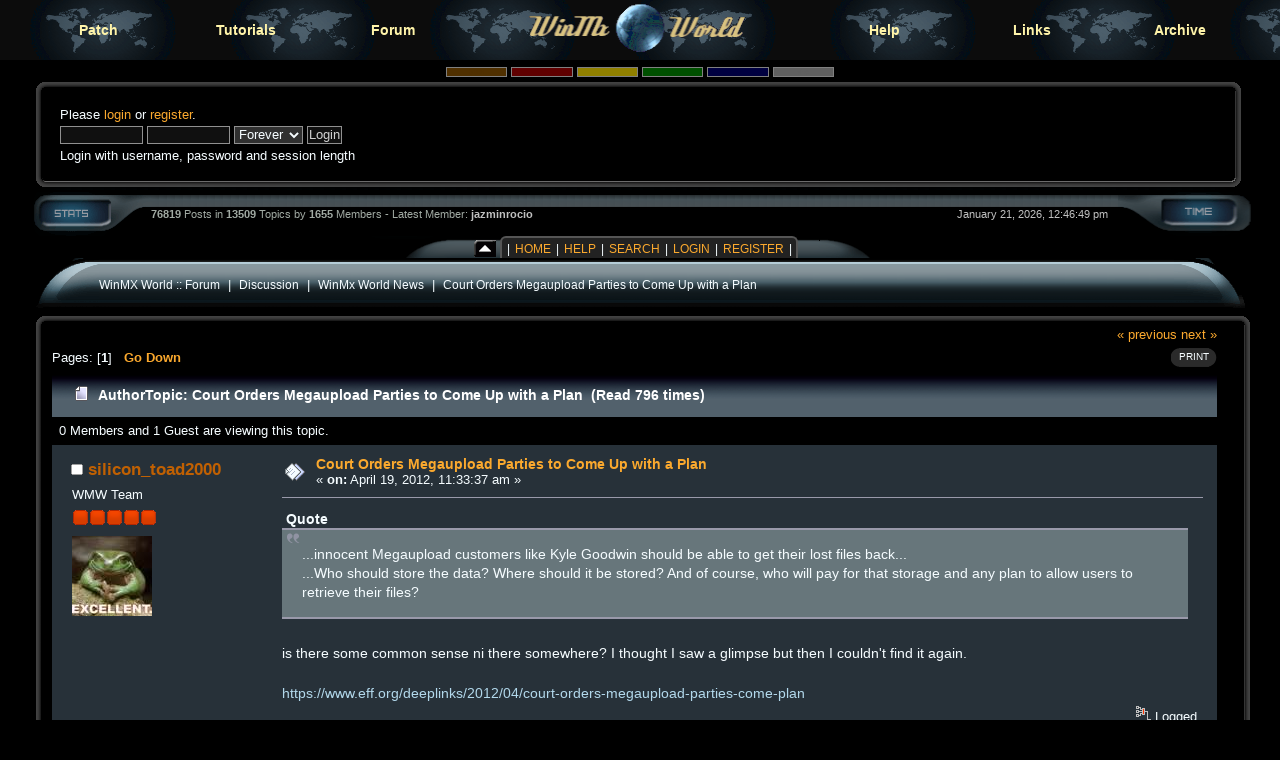

--- FILE ---
content_type: text/html; charset=UTF-8
request_url: https://forum.winmxworld.com/index.php?topic=11874.0
body_size: 6190
content:
<!DOCTYPE html PUBLIC "-//W3C//DTD XHTML 1.0 Transitional//EN" "https://www.w3.org/TR/xhtml1/DTD/xhtml1-transitional.dtd">
<html xmlns="https://www.w3.org/1999/xhtml">
<head>
	<link rel="stylesheet" type="text/css" href="https://forum.winmxworld.com/Themes/helios_multi_2/css/index.css" />
	<link rel="stylesheet" type="text/css" href="https://forum.winmxworld.com/Themes/default/css/webkit.css" />
	<link rel="stylesheet" type="text/css" href="https://forum.winmxworld.com/Themes/helios_multi_2/style.css" />
	<script type="text/javascript" src="https://forum.winmxworld.com/Themes/default/scripts/script.js?rc5"></script>
	<script type="text/javascript"><!-- // --><![CDATA[
		var smf_theme_url = "https://forum.winmxworld.com/Themes/helios_multi_2";
		var smf_default_theme_url = "https://forum.winmxworld.com/Themes/default";
		var smf_images_url = "https://forum.winmxworld.com/Themes/helios_multi_2/images";
		var smf_scripturl = "https://forum.winmxworld.com/index.php?PHPSESSID=leae107veet4nap6ug92j3ajp1&amp;";
		var smf_iso_case_folding = false;
		var smf_charset = "UTF-8";
		var ajax_notification_text = "Loading...";
		var ajax_notification_cancel_text = "Cancel";
	// ]]></script>
	<meta http-equiv="Content-Type" content="text/html; charset=UTF-8" />
	<meta name="description" content="Court Orders Megaupload Parties to Come Up with a Plan" />
	<meta name="keywords" content="winmx, winmxworld, winmx help" />
	<title>Court Orders Megaupload Parties to Come Up with a Plan</title>
	<link rel="canonical" href="https://forum.winmxworld.com/index.php?topic=11874.0" />
	<link rel="help" href="https://forum.winmxworld.com/index.php?PHPSESSID=leae107veet4nap6ug92j3ajp1&amp;action=help" />
	<link rel="search" href="https://forum.winmxworld.com/index.php?PHPSESSID=leae107veet4nap6ug92j3ajp1&amp;action=search" />
	<link rel="contents" href="https://forum.winmxworld.com/index.php?PHPSESSID=leae107veet4nap6ug92j3ajp1&amp;" />
	<link rel="alternate" type="application/rss+xml" title="WinMX World :: Forum - RSS" href="https://forum.winmxworld.com/index.php?PHPSESSID=leae107veet4nap6ug92j3ajp1&amp;type=rss;action=.xml" />
	<link rel="prev" href="https://forum.winmxworld.com/index.php?PHPSESSID=leae107veet4nap6ug92j3ajp1&amp;topic=11874.0;prev_next=prev" />
	<link rel="next" href="https://forum.winmxworld.com/index.php?PHPSESSID=leae107veet4nap6ug92j3ajp1&amp;topic=11874.0;prev_next=next" />
	<link rel="index" href="https://forum.winmxworld.com/index.php?PHPSESSID=leae107veet4nap6ug92j3ajp1&amp;board=10.0" />
		<script type="text/javascript" src="https://forum.winmxworld.com/Themes/default/scripts/captcha.js"></script>

	<script type="text/javascript"><!-- // --><![CDATA[
		var _gaq = _gaq || [];
		_gaq.push(['_setAccount', 'UA-11488842-2']);
		_gaq.push(['_trackPageview']);

		(function() {
			var ga = document.createElement('script'); ga.type = 'text/javascript'; ga.async = true;
			ga.src = ('https:' == document.location.protocol ? 'https://ssl' : 'http://www') + '.google-analytics.com/ga.js';
			var s = document.getElementsByTagName('script')[0]; s.parentNode.insertBefore(ga, s);
		})();
	// ]]></script>
</head>
<body>
<div class="top">
<ul>
<li><a href="https://patch.winmxconex.com/">Patch</a></li><li><a href="https://www.winmxworld.com/tutorials/">Tutorials</a></li><li><a href="/">Forum</a></li><li class="toplogo"><a href="https://www.winmxworld.com/"><img src="https://www.winmxworld.com/toplogo.gif" width="230px" height="54px" alt="logo"></a></li><li><a href="https://www.winmxworld.com/help/">Help</a></li><li><a href="https://www.winmxworld.com/links/">Links</a></li><li><a href="https://archive.winmxworld.com/">Archive</a></li>
</ul>
</div>

<div><table style="margin:0 auto; border-collapse:collapse; border:0; clear:left; width: 96%;"><tr><td>
      <form action="https://forum.winmxworld.com/index.php?PHPSESSID=leae107veet4nap6ug92j3ajp1&amp;" style="text-align: center; margin: 1px auto;" method="post" class="smalltext">
         <input style="border: solid 1px #808080; background-color: #503000; color: #503000; font-size: 6px; width:5%;" type="submit" value="brown" name="options[theme_color]" />
         <input style="border: solid 1px #808080; background-color: #600000; color: #600000; font-size: 6px; width:5%;" type="submit" value="red" name="options[theme_color]" />
         <input style="border: solid 1px #808080; background-color: #908000; color: #908000; font-size: 6px; width:5%;" type="submit" value="golden" name="options[theme_color]" />
         <input style="border: solid 1px #808080; background-color: #005000; color: #005000; font-size: 6px; width:5%;" type="submit" value="green" name="options[theme_color]" />
         <input style="border: solid 1px #808080; background-color: #000040; color: #000040; font-size: 6px; width:5%;" type="submit" value="blue" name="options[theme_color]" />
         <input style="border: solid 1px #808080; background-color: #606060; color: #606060; font-size: 6px; width:5%;" type="submit" value="silver" name="options[theme_color]" />
       </form><div id="upshrinkHeader"><div style="padding-right: 10px;"><table width="100%" cellpadding="0" cellspacing="0" border="0"><tr><td style="height: 16px; width: 22px;"><img src="https://forum.winmxworld.com/Themes/helios_multi_2/images/pod/blue/pod-info-topleft.gif" style="height: 16px; width: 22px; border: 0px; padding: 0px; margin: 0px;" alt="gfx" /></td><td style="height: 16px; background-image: url(https://forum.winmxworld.com/Themes/helios_multi_2/images/pod/blue/pod-info-topmid.gif); "></td><td style="height: 16px; width: 27px;"><img alt="gfx" src="https://forum.winmxworld.com/Themes/helios_multi_2/images/pod/blue/pod-info-topright.gif" style="height: 16px; width: 27px; border: 0px; padding: 0px; margin: 0px;" /></td></tr><tr><td style="width: 22px; background-image: url(https://forum.winmxworld.com/Themes/helios_multi_2/images/pod/blue/pod-info-midleft.gif); ">&nbsp;</td><td valign="top"><table width="100%" cellpadding="0" cellspacing="0" border="0"><tr><td width="45%" valign="bottom" style="padding-right: 10px;"><div style="padding-right: 0px;"><table width="99%" cellpadding="4" cellspacing="5" border="0" style="margin-left: 2px;"><tr><td width="100%" valign="top" class="smalltext" style="font-family: verdana, arial, sans-serif;">
        
				<script type="text/javascript" src="https://forum.winmxworld.com/Themes/default/scripts/sha1.js"></script>
				<form id="guest_form" action="https://forum.winmxworld.com/index.php?PHPSESSID=leae107veet4nap6ug92j3ajp1&amp;action=login2" method="post" accept-charset="UTF-8"  onsubmit="hashLoginPassword(this, 'b0eb92afb0003faa153da31d0e81f050');">
					<div class="info">Please <a href="https://forum.winmxworld.com/index.php?PHPSESSID=leae107veet4nap6ug92j3ajp1&amp;action=login">login</a> or <a href="https://forum.winmxworld.com/index.php?PHPSESSID=leae107veet4nap6ug92j3ajp1&amp;action=register">register</a>.</div>
					<input type="text" name="user" size="10" class="input_text" />
					<input type="password" name="passwrd" size="10" class="input_password" />
					<select name="cookielength">
						<option value="60">1 Hour</option>
						<option value="1440">1 Day</option>
						<option value="10080">1 Week</option>
						<option value="43200">1 Month</option>
						<option value="-1" selected="selected">Forever</option>
					</select>
					<input type="submit" value="Login" class="button_submit" /><br />
					<div class="info">Login with username, password and session length</div>
					<input type="hidden" name="hash_passwrd" value="" /><input type="hidden" name="e62f9ea18bd" value="b0eb92afb0003faa153da31d0e81f050" />
				</form>
                                                </td></tr></table></div></td><td style="padding-right: 10px;" width="50%" align="right" > </td></tr></table></td><td style="width: 27px; background-image: url(https://forum.winmxworld.com/Themes/helios_multi_2/images/pod/blue/pod-info-midright.gif); ">&nbsp;</td></tr><tr><td valign="top" style="height: 14px; width: 22px;"><img alt="gfx" src="https://forum.winmxworld.com/Themes/helios_multi_2/images/pod/blue/pod-info-botleft.gif" style="height: 14px; width: 22px; border: 0px; padding: 0px; margin: 0px;" /></td><td style="height: 14px; background-image: url(https://forum.winmxworld.com/Themes/helios_multi_2/images/pod/blue/pod-info-botmid.gif); ">&nbsp;</td><td valign="top" style="height: 14px; width: 27px;"><img alt="gfx" src="https://forum.winmxworld.com/Themes/helios_multi_2/images/pod/blue/pod-info-botright.gif" style="height: 14px; width: 27px; border: 0px; padding: 0px; margin: 0px;" /></td></tr></table></div>
                   </div><div style="padding-left: 0px;"><table cellpadding="0" width="100%" cellspacing="0" border="0"><tr><td valign="top" style="height: 44px; width: 124px;"><img alt="gfx" src="https://forum.winmxworld.com/Themes/helios_multi_2/images/pod/blue/pod-stat-left.gif" style="height: 44px; width: 124px; border: 0px; padding: 0px; margin: 0px;" /></td><td nowrap="nowrap" style="text-align: center; height: 44px; background-image: url(https://forum.winmxworld.com/Themes/helios_multi_2/images/pod/blue/pod-stat-mid.gif); "><table width="99%" cellpadding="0" cellspacing="0" border="0"><tr><td align="left" style="color: #A1AAA3; font-size: .75em; font-family: Arial, helvetica, serif;"><b>76819</b> Posts in <b>
                      13509</b> Topics by <b>1655</b>
                      Members
                      - Latest Member: <b> <a style="color: #C0C0C0" href="https://forum.winmxworld.com/index.php?PHPSESSID=leae107veet4nap6ug92j3ajp1&amp;action=profile;u=21567">jazminrocio</a></b>
                      </td><td align="right" style="color: #C0C0C0; font-size: .75em; font-family: Arial, helvetica, serif;">January 21, 2026, 12:46:49 pm</td></tr></table></td><td valign="top" style="height: 44px; width: 135px;"><img alt="*" src="https://forum.winmxworld.com/Themes/helios_multi_2/images/pod/blue/pod-stat-right.gif" style="height: 44px; width: 135px; border: 0px; padding: 0px; margin: 0px;" /></td></tr></table></div><table cellpadding="0" cellspacing="0" border="0" style="text-align: left; margin: 0px auto; background: url(https://forum.winmxworld.com/Themes/helios_multi_2/images/pod/blue/pod-midbar.gif) repeat-x #111;" ><tr><td valign="top"><img src="https://forum.winmxworld.com/Themes/helios_multi_2/images/pod/blue/pod-leftbar.gif" alt="gfx" style="margin: 0px 0;" border="0" /></td><td valign="bottom" ><img id="upshrink" src="https://forum.winmxworld.com/Themes/helios_multi_2/images/upshrink.gif" alt="*" title="Shrink or expand the header." style="margin:  0;" border="0" /></td><td><img id="upshrinkTemp" src="https://forum.winmxworld.com/Themes/helios_multi_2/images/blank.gif" alt="" style="width: 2px; height: 20px;margin: 0px 0;" /></td><td class="menu">|<a href="https://forum.winmxworld.com/index.php?PHPSESSID=leae107veet4nap6ug92j3ajp1&amp;">Home</a>|<a href="https://forum.winmxworld.com/index.php?PHPSESSID=leae107veet4nap6ug92j3ajp1&amp;action=help">Help</a>|<a href="https://forum.winmxworld.com/index.php?PHPSESSID=leae107veet4nap6ug92j3ajp1&amp;action=search">Search</a>|<a href="https://forum.winmxworld.com/index.php?PHPSESSID=leae107veet4nap6ug92j3ajp1&amp;action=login">Login</a>|<a href="https://forum.winmxworld.com/index.php?PHPSESSID=leae107veet4nap6ug92j3ajp1&amp;action=register">Register</a>|
		</td><td valign="top"><img src="https://forum.winmxworld.com/Themes/helios_multi_2/images/pod/blue/pod-rightbar.gif" alt="gfx" style="margin: 0px 0px;" border="0" /></td><td style="background-color: #000;width: 40px;"> </td></tr></table><table width="100%" cellpadding="0" cellspacing="0" border="0"><tr><td style="height: 54px; width: 72px;"><img alt="gfx" src="https://forum.winmxworld.com/Themes/helios_multi_2/images/pod/blue/pod-board-lefttop.gif" style="height: 54px; width: 72px; border: 0px; padding: 0px; margin: 0px;" /></td><td nowrap="nowrap" style="text-align: center; height: 54px; background-image: url(https://forum.winmxworld.com/Themes/helios_multi_2/images/pod/blue/pod-board-midtop.gif); ">
<table width="100%" cellpadding="0" cellspacing="0">
        <tr>
                <td style="text-align: left; padding-left: 0px;" valign="bottom"><span class="nav"><a href="https://forum.winmxworld.com/index.php?PHPSESSID=leae107veet4nap6ug92j3ajp1&amp;" class="nav">WinMX World :: Forum</a> &nbsp;|&nbsp; <a href="https://forum.winmxworld.com/index.php?PHPSESSID=leae107veet4nap6ug92j3ajp1&amp;#c4" class="nav">Discussion</a> &nbsp;|&nbsp; <a href="https://forum.winmxworld.com/index.php?PHPSESSID=leae107veet4nap6ug92j3ajp1&amp;board=10.0" class="nav">WinMx World News</a> &nbsp;|&nbsp; <a href="https://forum.winmxworld.com/index.php?PHPSESSID=leae107veet4nap6ug92j3ajp1&amp;topic=11874.0" class="nav">Court Orders Megaupload Parties to Come Up with a Plan</a></span></td>
        </tr>
</table></td><td style="height: 54px; width: 79px;"><img alt="gfx" src="https://forum.winmxworld.com/Themes/helios_multi_2/images/pod/blue/pod-board-topright.gif" style="height: 54px; width: 79px; border: 0px; padding: 0px; margin: 0px;" /></td></tr></table><table width="100%" cellpadding="0" cellspacing="0" border="0"><tr><td style="height: 16px; width: 22px;"><img src="https://forum.winmxworld.com/Themes/helios_multi_2/images/pod/blue/pod-info-topleft.gif" style="height: 16px; width: 22px; border: 0px; padding: 0px; margin: 0px;" alt="gfx" /></td><td style="height: 16px; background-image: url(https://forum.winmxworld.com/Themes/helios_multi_2/images/pod/blue/pod-info-topmid.gif); "></td><td style="height: 16px; width: 27px;"><img alt="gfx" src="https://forum.winmxworld.com/Themes/helios_multi_2/images/pod/blue/pod-info-topright.gif" style="height: 16px; width: 27px; border: 0px; padding: 0px; margin: 0px;" /></td></tr><tr><td style="width: 22px; background-image: url(https://forum.winmxworld.com/Themes/helios_multi_2/images/pod/blue/pod-info-midleft.gif); ">&nbsp;</td><td valign="top">
        <table style="table-layout: fixed;" width="100%" cellpadding="0" cellspacing="0" border="0"><tr><td align="left" id="bodyarea" style="padding-left: 3px; padding-right: 8px; padding-top: 0px; padding-bottom: 10px;">
			<a id="top"></a>
			<a id="msg68801"></a>
			<div class="pagesection">
				<div class="nextlinks"><a href="https://forum.winmxworld.com/index.php?PHPSESSID=leae107veet4nap6ug92j3ajp1&amp;topic=11874.0;prev_next=prev#new">&laquo; previous</a> <a href="https://forum.winmxworld.com/index.php?PHPSESSID=leae107veet4nap6ug92j3ajp1&amp;topic=11874.0;prev_next=next#new">next &raquo;</a></div>
		<div class="buttonlist floatright">
			<ul>
				<li><a class="button_strip_print" href="https://forum.winmxworld.com/index.php?PHPSESSID=leae107veet4nap6ug92j3ajp1&amp;action=printpage;topic=11874.0" rel="new_win nofollow"><span class="last">Print</span></a></li>
			</ul>
		</div>
				<div class="pagelinks floatleft">Pages: [<strong>1</strong>]   &nbsp;&nbsp;<a href="#lastPost"><strong>Go Down</strong></a></div>
			</div>
			<div id="forumposts">
				<div class="cat_bar">
					<h3 class="catbg">
						<img src="https://forum.winmxworld.com/Themes/helios_multi_2/images/topic/normal_post.gif" align="bottom" alt="" />
						<span id="author">Author</span>
						Topic: Court Orders Megaupload Parties to Come Up with a Plan &nbsp;(Read 796 times)
					</h3>
				</div>
				<p id="whoisviewing" class="smalltext">0 Members and 1 Guest are viewing this topic.
				</p>
				<form action="https://forum.winmxworld.com/index.php?PHPSESSID=leae107veet4nap6ug92j3ajp1&amp;action=quickmod2;topic=11874.0" method="post" accept-charset="UTF-8" name="quickModForm" id="quickModForm" style="margin: 0;" onsubmit="return oQuickModify.bInEditMode ? oQuickModify.modifySave('b0eb92afb0003faa153da31d0e81f050', 'e62f9ea18bd') : false">
				<div class="windowbg">
					<span class="topslice"><span></span></span>
					<div class="post_wrapper">
						<div class="poster">
							<h4>
								<img src="https://forum.winmxworld.com/Themes/helios_multi_2/images/useroff.gif" alt="Offline" />
								<a href="https://forum.winmxworld.com/index.php?PHPSESSID=leae107veet4nap6ug92j3ajp1&amp;action=profile;u=7365" title="View the profile of silicon_toad2000">silicon_toad2000</a>
							</h4>
							<ul class="reset smalltext" id="msg_68801_extra_info">
								<li class="membergroup">WMW Team</li>
								<li class="stars"><img src="https://forum.winmxworld.com/Themes/helios_multi_2/images/staradmin.gif" alt="*" /><img src="https://forum.winmxworld.com/Themes/helios_multi_2/images/staradmin.gif" alt="*" /><img src="https://forum.winmxworld.com/Themes/helios_multi_2/images/staradmin.gif" alt="*" /><img src="https://forum.winmxworld.com/Themes/helios_multi_2/images/staradmin.gif" alt="*" /><img src="https://forum.winmxworld.com/Themes/helios_multi_2/images/staradmin.gif" alt="*" /></li>
								<li class="avatar">
									<a href="https://forum.winmxworld.com/index.php?PHPSESSID=leae107veet4nap6ug92j3ajp1&amp;action=profile;u=7365">
										<img class="avatar" src="https://forum.winmxworld.com/avs/avatar_7365_1361697299.jpg" alt="" />
									</a>
								</li>
								<li class="profile">
									<ul>
									</ul>
								</li>
							</ul>
						</div>
						<div class="postarea">
							<div class="flow_hidden">
								<div class="keyinfo">
									<div class="messageicon">
										<img src="https://forum.winmxworld.com/Themes/helios_multi_2/images/post/xx.gif" alt="" />
									</div>
									<h5 id="subject_68801">
										<a href="https://forum.winmxworld.com/index.php?PHPSESSID=leae107veet4nap6ug92j3ajp1&amp;topic=11874.msg68801#msg68801" rel="nofollow">Court Orders Megaupload Parties to Come Up with a Plan</a>
									</h5>
									<div class="smalltext">&#171; <strong> on:</strong> April 19, 2012, 11:33:37 am &#187;</div>
									<div id="msg_68801_quick_mod"></div>
								</div>
							</div>
							<div class="post">
								<div class="inner" id="msg_68801"><div class="quoteheader"><div class="topslice_quote">Quote</div></div><blockquote class="bbc_standard_quote">...innocent Megaupload customers like Kyle Goodwin should be able to get their lost files back...<br />...Who should store the data? Where should it be stored? And of course, who will pay for that storage and any plan to allow users to retrieve their files?</blockquote><div class="quotefooter"><div class="botslice_quote"></div></div><br />is there some common sense ni there somewhere? I thought I saw a glimpse but then I couldn't find it again.<br /><br /><a href="https://www.eff.org/deeplinks/2012/04/court-orders-megaupload-parties-come-plan" class="bbc_link" target="_blank" rel="noopener noreferrer">https://www.eff.org/deeplinks/2012/04/court-orders-megaupload-parties-come-plan</a></div>
							</div>
						</div>
						<div class="moderatorbar">
							<div class="smalltext modified" id="modified_68801">
							</div>
							<div class="smalltext reportlinks">
								<img src="https://forum.winmxworld.com/Themes/helios_multi_2/images/ip.gif" alt="" />
								Logged
							</div>
						</div>
					</div>
					<span class="botslice"><span></span></span>
				</div>
				<hr class="post_separator" />
				</form>
			</div>
			<a id="lastPost"></a>
			<div class="pagesection">
				
		<div class="buttonlist floatright">
			<ul>
				<li><a class="button_strip_print" href="https://forum.winmxworld.com/index.php?PHPSESSID=leae107veet4nap6ug92j3ajp1&amp;action=printpage;topic=11874.0" rel="new_win nofollow"><span class="last">Print</span></a></li>
			</ul>
		</div>
				<div class="pagelinks floatleft">Pages: [<strong>1</strong>]   &nbsp;&nbsp;<a href="#top"><strong>Go Up</strong></a></div>
				<div class="nextlinks_bottom"><a href="https://forum.winmxworld.com/index.php?PHPSESSID=leae107veet4nap6ug92j3ajp1&amp;topic=11874.0;prev_next=prev#new">&laquo; previous</a> <a href="https://forum.winmxworld.com/index.php?PHPSESSID=leae107veet4nap6ug92j3ajp1&amp;topic=11874.0;prev_next=next#new">next &raquo;</a></div>
			</div><span class="nav"><a href="https://forum.winmxworld.com/index.php?PHPSESSID=leae107veet4nap6ug92j3ajp1&amp;" class="nav">WinMX World :: Forum</a> &nbsp;|&nbsp; <a href="https://forum.winmxworld.com/index.php?PHPSESSID=leae107veet4nap6ug92j3ajp1&amp;#c4" class="nav">Discussion</a> &nbsp;|&nbsp; <a href="https://forum.winmxworld.com/index.php?PHPSESSID=leae107veet4nap6ug92j3ajp1&amp;board=10.0" class="nav">WinMx World News</a> &nbsp;|&nbsp; <a href="https://forum.winmxworld.com/index.php?PHPSESSID=leae107veet4nap6ug92j3ajp1&amp;topic=11874.0" class="nav">Court Orders Megaupload Parties to Come Up with a Plan</a></span>
			<div id="moderationbuttons"></div>
			<div class="plainbox" id="display_jump_to">&nbsp;</div>
		<br class="clear" />
				<script type="text/javascript" src="https://forum.winmxworld.com/Themes/default/scripts/topic.js"></script>
				<script type="text/javascript"><!-- // --><![CDATA[
					var oQuickReply = new QuickReply({
						bDefaultCollapsed: false,
						iTopicId: 11874,
						iStart: 0,
						sScriptUrl: smf_scripturl,
						sImagesUrl: "https://forum.winmxworld.com/Themes/helios_multi_2/images",
						sContainerId: "quickReplyOptions",
						sImageId: "quickReplyExpand",
						sImageCollapsed: "collapse.gif",
						sImageExpanded: "expand.gif",
						sJumpAnchor: "quickreply"
					});
					if ('XMLHttpRequest' in window)
					{
						var oQuickModify = new QuickModify({
							sScriptUrl: smf_scripturl,
							bShowModify: false,
							iTopicId: 11874,
							sTemplateBodyEdit: '\n\t\t\t\t\t\t\t\t<div id="quick_edit_body_container" style="width: 90%">\n\t\t\t\t\t\t\t\t\t<div id="error_box" style="padding: 4px;" class="error"><' + '/div>\n\t\t\t\t\t\t\t\t\t<textarea class="editor" name="message" rows="12" style="width: 100%; margin-bottom: 10px;" tabindex="1">%body%<' + '/textarea><br />\n\t\t\t\t\t\t\t\t\t<input type="hidden" name="e62f9ea18bd" value="b0eb92afb0003faa153da31d0e81f050" />\n\t\t\t\t\t\t\t\t\t<input type="hidden" name="topic" value="11874" />\n\t\t\t\t\t\t\t\t\t<input type="hidden" name="msg" value="%msg_id%" />\n\t\t\t\t\t\t\t\t\t<div class="righttext">\n\t\t\t\t\t\t\t\t\t\t<input type="submit" name="post" value="Save" tabindex="2" onclick="return oQuickModify.modifySave(\'b0eb92afb0003faa153da31d0e81f050\', \'e62f9ea18bd\');" accesskey="s" class="button_submit" />&nbsp;&nbsp;<input type="submit" name="cancel" value="Cancel" tabindex="3" onclick="return oQuickModify.modifyCancel();" class="button_submit" />\n\t\t\t\t\t\t\t\t\t<' + '/div>\n\t\t\t\t\t\t\t\t<' + '/div>',
							sTemplateSubjectEdit: '<input type="text" style="width: 90%;" name="subject" value="%subject%" size="80" maxlength="80" tabindex="4" class="input_text" />',
							sTemplateBodyNormal: '%body%',
							sTemplateSubjectNormal: '<a hr'+'ef="https://forum.winmxworld.com/index.php?PHPSESSID=leae107veet4nap6ug92j3ajp1&amp;'+'?topic=11874.msg%msg_id%#msg%msg_id%" rel="nofollow">%subject%<' + '/a>',
							sTemplateTopSubject: 'Topic: %subject% &nbsp;(Read 796 times)',
							sErrorBorderStyle: '1px solid red'
						});

						aJumpTo[aJumpTo.length] = new JumpTo({
							sContainerId: "display_jump_to",
							sJumpToTemplate: "<label class=\"smalltext\" for=\"%select_id%\">Jump to:<" + "/label> %dropdown_list%",
							iCurBoardId: 10,
							iCurBoardChildLevel: 0,
							sCurBoardName: "WinMx World News",
							sBoardChildLevelIndicator: "==",
							sBoardPrefix: "=> ",
							sCatSeparator: "-----------------------------",
							sCatPrefix: "",
							sGoButtonLabel: "go"
						});

						aIconLists[aIconLists.length] = new IconList({
							sBackReference: "aIconLists[" + aIconLists.length + "]",
							sIconIdPrefix: "msg_icon_",
							sScriptUrl: smf_scripturl,
							bShowModify: false,
							iBoardId: 10,
							iTopicId: 11874,
							sSessionId: "b0eb92afb0003faa153da31d0e81f050",
							sSessionVar: "e62f9ea18bd",
							sLabelIconList: "Message Icon",
							sBoxBackground: "transparent",
							sBoxBackgroundHover: "#ffffff",
							iBoxBorderWidthHover: 1,
							sBoxBorderColorHover: "#adadad" ,
							sContainerBackground: "#ffffff",
							sContainerBorder: "1px solid #adadad",
							sItemBorder: "1px solid #ffffff",
							sItemBorderHover: "1px dotted gray",
							sItemBackground: "transparent",
							sItemBackgroundHover: "#e0e0f0"
						});
					}
				// ]]></script>
			<script type="text/javascript"><!-- // --><![CDATA[
				var verificationpostHandle = new smfCaptcha("https://forum.winmxworld.com/index.php?PHPSESSID=leae107veet4nap6ug92j3ajp1&amp;action=verificationcode;vid=post;rand=060158b93bd0174547697326d48a715f", "post", 1);
			// ]]></script></td>
        </tr></table></td><td style="width: 27px; background-image: url(https://forum.winmxworld.com/Themes/helios_multi_2/images/pod/blue/pod-info-midright.gif); "></td></tr><tr><td style="height: 14px; width: 22px;"><img alt="gfx" src="https://forum.winmxworld.com/Themes/helios_multi_2/images/pod/blue/pod-info-botleft.gif" style="height: 14px; width: 22px; border: 0px; padding: 0px; margin: 0px;" /></td><td style="height: 14px; background-image: url(https://forum.winmxworld.com/Themes/helios_multi_2/images/pod/blue/pod-info-botmid.gif); "></td><td style="height: 14px; width: 27px;"><img alt="gfx" src="https://forum.winmxworld.com/Themes/helios_multi_2/images/pod/blue/pod-info-botright.gif" style="height: 14px; width: 27px; border: 0px; padding: 0px; margin: 0px;" /></td></tr></table><table width="100%" cellpadding="0" cellspacing="0" border="0"><tr><td style="padding-left: 8px; height: 58px; width: 72px;"><img alt="gfx" src="https://forum.winmxworld.com/Themes/helios_multi_2/images/pod/blue/pod-maxbotleft.gif" style="height: 58px; width: 72px; border: 0px; padding: 0px; margin: 0px;" /></td><td valign="top" nowrap="nowrap" style="text-align: center; height: 58px; background-repeat: repeat-x;background-image: url(https://forum.winmxworld.com/Themes/helios_multi_2/images/pod/blue/pod-maxbotmid.gif); ">
<div style="padding-top: 15px;">
                <table cellspacing="0" cellpadding="0" border="0" align="center" width="100%">
                        <tr>
                                <td valign="middle" align="center" style="white-space: nowrap;">
                                        
			<span class="smalltext" style="display: inline; visibility: visible; font-family: Verdana, Arial, sans-serif;">©2005-2026 WinMXWorld.com. All Rights Reserved.<br /><a href="https://forum.winmxworld.com/index.php?PHPSESSID=leae107veet4nap6ug92j3ajp1&amp;action=credits" title="Simple Machines Forum" target="_blank" class="new_win">SMF 2.0.19</a> |
 <a href="https://www.simplemachines.org/about/smf/license.php" title="License" target="_blank" class="new_win">SMF &copy; 2021</a>, <a href="https://www.simplemachines.org" title="Simple Machines" target="_blank" class="new_win">Simple Machines</a> | <a id="button_agreement" href="https://forum.winmxworld.com/index.php?PHPSESSID=leae107veet4nap6ug92j3ajp1&amp;action=agreement"><span>Terms and Policies</span></a>
			</span>
                                </td><td align="right"><span class="smalltext">Page created in 0.009 seconds with 20 queries.<br /><a href="https://forum.winmxworld.com/Themes/helios_multi_2/licence.txt"><b>Helios Multi</b></a> &copy; <a href="http://www.blocweb.net">Bloc</a></span></td>
             </tr>
          </table></div></td><td valign="top" style="padding-right: 5px; height: 58px; width: 79px;"><img alt="gfx" src="https://forum.winmxworld.com/Themes/helios_multi_2/images/pod/blue/pod-maxbotright.gif" style="height: 58px; width: 79px; border: 0px; padding: 0px; margin: 0px;" /></td></tr></table><div style="text-align: center;">
                             <a href="http://www.mysql.com/" target="_blank"><img id="powered-mysql" src="https://forum.winmxworld.com/Themes/helios_multi_2/images/powered-mysql.gif" alt="Powered by MySQL" border="0"  /></a>
                             <a href="http://www.php.net/" target="_blank"><img id="powered-php" src="https://forum.winmxworld.com/Themes/helios_multi_2/images/powered-php.gif" alt="Powered by PHP" border="0"  /></a>
                                       <a href="http://validator.w3.org/check/referer" target="_blank"><img id="valid-xhtml10" src="https://forum.winmxworld.com/Themes/helios_multi_2/images/valid-xhtml10.gif" alt="Valid XHTML 1.0!" border="0" /></a>
                                        <a href="http://jigsaw.w3.org/css-validator/check/referer" target="_blank"><img id="valid-css" src="https://forum.winmxworld.com/Themes/helios_multi_2/images/valid-css.gif" alt="Valid CSS!" border="0" /></a>

        </div>
		<script type="text/javascript"><!-- // --><![CDATA[
			var oMainHeaderToggle = new smc_Toggle({
				bToggleEnabled: true,
				bCurrentlyCollapsed: false,
				aSwappableContainers: [
					'upshrinkHeader'
				],
				aSwapImages: [
					{
						sId: 'upshrink',
						srcExpanded: smf_images_url + '/upshrink.gif',
						altExpanded: 'Shrink or expand the header.',
						srcCollapsed: smf_images_url + '/upshrink2.gif',
						altCollapsed: 'Shrink or expand the header.'
					}
				],
				oThemeOptions: {
					bUseThemeSettings: false,
					sOptionName: 'collapse_header',
					sSessionVar: 'e62f9ea18bd',
					sSessionId: 'b0eb92afb0003faa153da31d0e81f050'
				},
				oCookieOptions: {
					bUseCookie: true,
					sCookieName: 'upshrink'
				}
			});
		// ]]></script></td></tr></table></div>
	<div id="ajax_in_progress" style="display: none;">Loading...</div>
        </body>
</html>